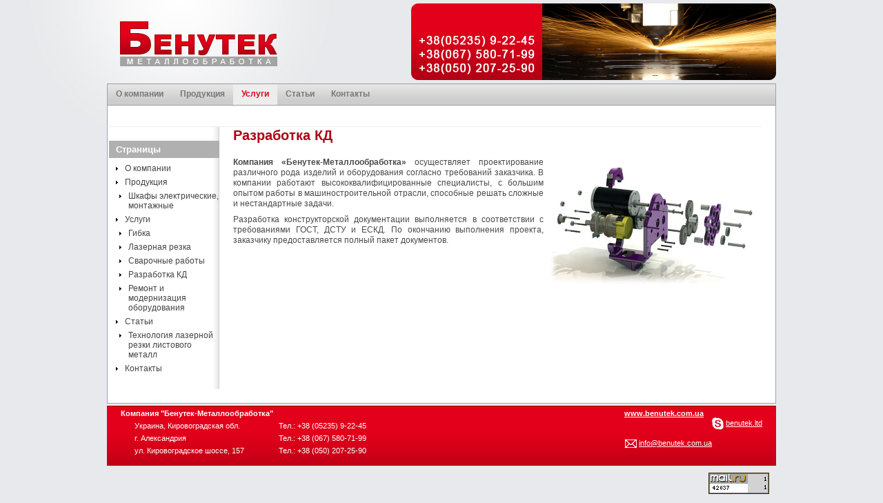

--- FILE ---
content_type: text/html; charset=UTF-8
request_url: http://www.benutek.com.ua/services/designing/
body_size: 5049
content:
<!DOCTYPE html PUBLIC "-//W3C//DTD XHTML 1.0 Transitional//EN" "http://www.w3.org/TR/xhtml1/DTD/xhtml1-transitional.dtd">
<html xmlns="http://www.w3.org/1999/xhtml">
<head profile="http://gmpg.org/xfn/11">
<title>
  Разработка КД</title>

<meta http-equiv="Content-Type" content="text/html; charset=UTF-8" />
<link rel="stylesheet" type="text/css" href="http://www.benutek.com.ua/wp-content/themes/templatic-eshop/style.css" media="screen" /><link rel="alternate" type="application/rss+xml" title="RSS 2.0" href="http://feeds.feedburner.com/Templatic" /><link rel="pingback" href="http://www.benutek.com.ua/xmlrpc.php" />
<!--[if lt IE 7]>
<script type="text/javascript" src="http://www.benutek.com.ua/wp-content/themes/templatic-eshop/library/js/pngfix.js"></script>
<![endif]-->
<link href="http://www.benutek.com.ua/wp-content/themes/templatic-eshop/library/css/slider.css" rel="stylesheet" type="text/css" />
<link href="http://www.benutek.com.ua/wp-content/themes/templatic-eshop/library/css/superfish.css" rel="stylesheet" type="text/css" />
         
<!--For Menu -->
<link rel='dns-prefetch' href='//s.w.org' />
		<script type="text/javascript">
			window._wpemojiSettings = {"baseUrl":"https:\/\/s.w.org\/images\/core\/emoji\/11.2.0\/72x72\/","ext":".png","svgUrl":"https:\/\/s.w.org\/images\/core\/emoji\/11.2.0\/svg\/","svgExt":".svg","source":{"concatemoji":"http:\/\/www.benutek.com.ua\/wp-includes\/js\/wp-emoji-release.min.js?ver=5.1.21"}};
			!function(e,a,t){var n,r,o,i=a.createElement("canvas"),p=i.getContext&&i.getContext("2d");function s(e,t){var a=String.fromCharCode;p.clearRect(0,0,i.width,i.height),p.fillText(a.apply(this,e),0,0);e=i.toDataURL();return p.clearRect(0,0,i.width,i.height),p.fillText(a.apply(this,t),0,0),e===i.toDataURL()}function c(e){var t=a.createElement("script");t.src=e,t.defer=t.type="text/javascript",a.getElementsByTagName("head")[0].appendChild(t)}for(o=Array("flag","emoji"),t.supports={everything:!0,everythingExceptFlag:!0},r=0;r<o.length;r++)t.supports[o[r]]=function(e){if(!p||!p.fillText)return!1;switch(p.textBaseline="top",p.font="600 32px Arial",e){case"flag":return s([55356,56826,55356,56819],[55356,56826,8203,55356,56819])?!1:!s([55356,57332,56128,56423,56128,56418,56128,56421,56128,56430,56128,56423,56128,56447],[55356,57332,8203,56128,56423,8203,56128,56418,8203,56128,56421,8203,56128,56430,8203,56128,56423,8203,56128,56447]);case"emoji":return!s([55358,56760,9792,65039],[55358,56760,8203,9792,65039])}return!1}(o[r]),t.supports.everything=t.supports.everything&&t.supports[o[r]],"flag"!==o[r]&&(t.supports.everythingExceptFlag=t.supports.everythingExceptFlag&&t.supports[o[r]]);t.supports.everythingExceptFlag=t.supports.everythingExceptFlag&&!t.supports.flag,t.DOMReady=!1,t.readyCallback=function(){t.DOMReady=!0},t.supports.everything||(n=function(){t.readyCallback()},a.addEventListener?(a.addEventListener("DOMContentLoaded",n,!1),e.addEventListener("load",n,!1)):(e.attachEvent("onload",n),a.attachEvent("onreadystatechange",function(){"complete"===a.readyState&&t.readyCallback()})),(n=t.source||{}).concatemoji?c(n.concatemoji):n.wpemoji&&n.twemoji&&(c(n.twemoji),c(n.wpemoji)))}(window,document,window._wpemojiSettings);
		</script>
		<style type="text/css">
img.wp-smiley,
img.emoji {
	display: inline !important;
	border: none !important;
	box-shadow: none !important;
	height: 1em !important;
	width: 1em !important;
	margin: 0 .07em !important;
	vertical-align: -0.1em !important;
	background: none !important;
	padding: 0 !important;
}
</style>
	<link rel='stylesheet' id='wp-block-library-css'  href='http://www.benutek.com.ua/wp-includes/css/dist/block-library/style.min.css?ver=5.1.21' type='text/css' media='all' />
<link rel='stylesheet' id='cptch_stylesheet-css'  href='http://www.benutek.com.ua/wp-content/plugins/captcha/css/style.css?ver=5.1.21' type='text/css' media='all' />
<link rel='https://api.w.org/' href='http://www.benutek.com.ua/wp-json/' />
<link rel="EditURI" type="application/rsd+xml" title="RSD" href="http://www.benutek.com.ua/xmlrpc.php?rsd" />
<link rel="wlwmanifest" type="application/wlwmanifest+xml" href="http://www.benutek.com.ua/wp-includes/wlwmanifest.xml" /> 
<meta name="generator" content="WordPress 5.1.21" />
<link rel="canonical" href="http://www.benutek.com.ua/services/designing/" />
<link rel='shortlink' href='http://www.benutek.com.ua/?p=219' />
<link rel="alternate" type="application/json+oembed" href="http://www.benutek.com.ua/wp-json/oembed/1.0/embed?url=http%3A%2F%2Fwww.benutek.com.ua%2Fservices%2Fdesigning%2F" />
<link rel="alternate" type="text/xml+oembed" href="http://www.benutek.com.ua/wp-json/oembed/1.0/embed?url=http%3A%2F%2Fwww.benutek.com.ua%2Fservices%2Fdesigning%2F&#038;format=xml" />
<link href="http://www.benutek.com.ua/wp-content/themes/templatic-eshop/skins/6-benutek1.css" rel="stylesheet" type="text/css" />
<link rel="canonical" href="http://www.benutek.com.ua/services/designing/"/>
</head>
<body>
<div id="wrapper">
	<div id="header" class="clearfix">
    
    	<div class="h_left">
    	                 <a href="http://www.benutek.com.ua/"><img src="http://www.benutek.com.ua/wp-content/themes/templatic-eshop/images/logo.png" alt="Компания &quot;Бенутек-Металлообработка&quot;" class="logo"  /></a>             
                                </div> <!-- h_left #end-->
                
                
                <div class="h_right">
                     		
                    <!--[Metallica: 2011-03-11: ADD] --> <div class="ad";><a href="#"><img src="http://www.benutek.com.ua/wp-content/themes/templatic-eshop/images/header1.png" alt="Компания &quot;Бенутек-Металлообработка&quot;" style="float: right;" /></a></div>
                    <!--[Metallica: 2011-03-11] <div class="top_menu">
					     				Hello Guest, <a href="http://www.benutek.com.ua/?page=login">Login</a> | <a href="http://www.benutek.com.ua/?page=login">Регистрация</a>
     			 	                    </div> -->
                                      <!--[Metallica: 2011-03-11] 
                    <div class="cart">
                    	You have <strong>
                        <a href="http://www.benutek.com.ua/?page=cart"><strong><span id="cart_information_span">0(грн.0)</span></strong></a>
                        </strong> item in your Shopping Bag                    
                    </div> -->
                    <!-- cart #end -->
                                        
                    
      </div>
                
    </div> <!-- #header #end -->
    
    <div class="main_navi clearfix"  >
     		<ul class="sf-menu">
        
         <!--[Metallica: 2011-03-11] <li class="home"><a href="http://www.benutek.com.ua"> <img src="http://www.benutek.com.ua/wp-content/themes/templatic-eshop/images/trans.png" alt="" /> </a></li> -->
             
                        
              	   	 <li class="page_item page-item-5"><a href="http://www.benutek.com.ua/">О компании</a></li>
<li class="page_item page-item-328 page_item_has_children"><a href="http://www.benutek.com.ua/products/">Продукция</a>
<ul class='children'>
	<li class="page_item page-item-351"><a href="http://www.benutek.com.ua/products/electrical_cabinets/">Шкафы электрические, монтажные</a></li>
</ul>
</li>
<li class="page_item page-item-4 page_item_has_children current_page_ancestor current_page_parent"><a href="http://www.benutek.com.ua/services/">Услуги</a>
<ul class='children'>
	<li class="page_item page-item-13"><a href="http://www.benutek.com.ua/services/laser-cut/">Лазерная резка</a></li>
	<li class="page_item page-item-20"><a href="http://www.benutek.com.ua/services/bending/">Гибка</a></li>
	<li class="page_item page-item-22"><a href="http://www.benutek.com.ua/services/welding/">Сварочные работы</a></li>
	<li class="page_item page-item-219 current_page_item"><a href="http://www.benutek.com.ua/services/designing/" aria-current="page">Разработка КД</a></li>
	<li class="page_item page-item-224"><a href="http://www.benutek.com.ua/services/repair/">Ремонт и модернизация оборудования</a></li>
</ul>
</li>
<li class="page_item page-item-26 page_item_has_children"><a href="http://www.benutek.com.ua/articles/">Статьи</a>
<ul class='children'>
	<li class="page_item page-item-24"><a href="http://www.benutek.com.ua/articles/laser-cut-technology/">Технология лазерной резки листового металл</a></li>
</ul>
</li>
<li class="page_item page-item-107"><a href="http://www.benutek.com.ua/contacts/">Контакты</a></li>
        			
	  </ul>
      
       <!--[Metallica: 2011-03-11] <div class="searchform">
  <form method="get" id="searchform" action="http://www.benutek.com.ua">
    <input type="text" value="" name="s" id="s" class="s" onfocus="if (this.value == '') {this.value = '';}" onblur="if (this.value == '') {this.value = '';}" />
    <input type="image" class="search_btn" src="http://www.benutek.com.ua/wp-content/themes/templatic-eshop/images/i_search.png" alt="Submit button" />
  </form>
</div>
 -->
      
  </div>    <div id="page" class="clearfix">
	<div class="breadcrumb clearfix">
      	     </div> <!-- breadcrumbs #end -->

         
<div id="sidebar">
    <div class="widget"><h3><span>Страницы</span></h3>		<ul>
			<li class="page_item page-item-5"><a href="http://www.benutek.com.ua/">О компании</a></li>
<li class="page_item page-item-328 page_item_has_children"><a href="http://www.benutek.com.ua/products/">Продукция</a>
<ul class='children'>
	<li class="page_item page-item-351"><a href="http://www.benutek.com.ua/products/electrical_cabinets/">Шкафы электрические, монтажные</a></li>
</ul>
</li>
<li class="page_item page-item-4 page_item_has_children current_page_ancestor current_page_parent"><a href="http://www.benutek.com.ua/services/">Услуги</a>
<ul class='children'>
	<li class="page_item page-item-20"><a href="http://www.benutek.com.ua/services/bending/">Гибка</a></li>
	<li class="page_item page-item-13"><a href="http://www.benutek.com.ua/services/laser-cut/">Лазерная резка</a></li>
	<li class="page_item page-item-22"><a href="http://www.benutek.com.ua/services/welding/">Сварочные работы</a></li>
	<li class="page_item page-item-219 current_page_item"><a href="http://www.benutek.com.ua/services/designing/" aria-current="page">Разработка КД</a></li>
	<li class="page_item page-item-224"><a href="http://www.benutek.com.ua/services/repair/">Ремонт и модернизация оборудования</a></li>
</ul>
</li>
<li class="page_item page-item-26 page_item_has_children"><a href="http://www.benutek.com.ua/articles/">Статьи</a>
<ul class='children'>
	<li class="page_item page-item-24"><a href="http://www.benutek.com.ua/articles/laser-cut-technology/">Технология лазерной резки листового металл</a></li>
</ul>
</li>
<li class="page_item page-item-107"><a href="http://www.benutek.com.ua/contacts/">Контакты</a></li>
		</ul>
			</div> </div>
         <div id="content" >
         <h1 class="head">Разработка КД</h1>
         
         	<div class="content_space">      
				
 					            		            
        
                    <div id="post-219" >
                        <div class="entry"> 
                            <p><img class="size-full wp-image-59 alignright" title="Проектирование конструкторско-расчетной документации" src="/wp-content/uploads/2010/04/solidworks-sample-1.jpg" alt="Проектирование конструкторско-расчетной документации" /><strong>Компания &#171;Бенутек-Металлообработка&#187;</strong> осуществляет проектирование различного рода изделий и оборудования согласно требований заказчика. В компании работают высококвалифицированные специалисты, с большим опытом работы в машиностроительной отрасли, способные решать сложные и нестандартные задачи.</p>
<p>Разработка конструкторской документации выполняется в соответствии с требованиями ГОСТ, ДСТУ и ЕСКД. По окончанию выполнения проекта, заказчику предоставляется полный пакет документов.</p>
                        </div>
                    </div><!--/post-->
                
                    
        	</div>
  			  </div> <!-- content #end -->
 		   </div> <!-- page #end -->
  	
  <!-- BEGIN footer -->
  <div id="footer">
  
    <div style="float: left;">
      <p><strong>Компания &quot;Бенутек-Металлообработка&quot;</strong></p>
      <!--
      <div style="float: left;">
        <p style="padding-top: 5px;">Украина</p>
        <p>г. Киев<br>ул. Бориспольская, 9</p>
        <p style="padding-top: 5px;">Тел.: +38 (050) 207-25-90</p>
        <br>
      </div>
      -->
      <div style="float: left; padding-left: 20px;">
        <p style="padding-top: 5px;">Украина, Кировоградская обл.</p>
        <p style="padding-top: 5px;">г. Александрия</p>
        <p style="padding-top: 5px;">ул. Кировоградское шоссе, 157</p>
        <br>
      </div>
      <div style="float: left; padding-left: 50px;">
        <p style="padding-top: 5px;">Тел.: +38 (05235) 9-22-45</p>
        <p style="padding-top: 5px;">Тел.: +38 (067) 580-71-99</p>
        <p style="padding-top: 5px;">Тел.: +38 (050) 207-25-90</p>
        <br>
      </div>

    </div>

    <div style="float: right; padding-top: 0px; width: 200px;">
      <div style="float: left;">
        <!-- 
        <div style="float: left">
          <img src="http://www.benutek.com.ua/wp-content/themes/templatic-eshop/images/icon-email.png"/>
        </div>
        -->
        <div style="float: left; border-top: 0px solid transparent; vertical-aline: middle;">
          <a href="http://www.benutek.com.ua"><strong>www.benutek.com.ua</strong></a>
        </div>
      </div>

      <div style="float: left; padding-top: 29px">
        <div style="float: left">
          <img src="http://www.benutek.com.ua/wp-content/themes/templatic-eshop/images/icon-email.png"/>
        </div>
        <div style="float: left; border-top: 2px solid transparent; vertical-aline: middle;">
          &nbsp;<a href="mailto:info@benutek.com.ua">info@benutek.com.ua</a>
        </div>
      </div>
      <div style="float: left">
        <div style="float: left">
          <img src="http://www.benutek.com.ua/wp-content/themes/templatic-eshop/images/icon-skype.png"/>
        </div>
        <div style="float: left; border-top: 2px solid transparent; vertical-aline: middle;">
          &nbsp;<a href="skype:benutek.ltd?call">benutek.ltd</a>
        </div>
      </div>
    </div>
  </div>
  <!-- END footer -->


<div style="padding: 10px;" align="right">

<!-- begin of Top100 code -->
<script id="top100Counter" type="text/javascript" src="http://counter.rambler.ru/top100.jcn?2289880"></script>
<noscript><a href="http://top100.rambler.ru/navi/2289880/">
<img src="http://counter.rambler.ru/top100.cnt?2289880" alt="Rambler's Top100" border="0" />
</a></noscript>
<!-- end of Top100 code -->

<!--LiveInternet counter--><script type="text/javascript"><!--
document.write("<a href='http://www.liveinternet.ru/click' "+
"target=_blank><img src='//counter.yadro.ru/hit?t14.3;r"+
escape(document.referrer)+((typeof(screen)=="undefined")?"":
";s"+screen.width+"*"+screen.height+"*"+(screen.colorDepth?
screen.colorDepth:screen.pixelDepth))+";u"+escape(document.URL)+
";h"+escape(document.title.substring(0,80))+";"+Math.random()+
"' alt='' title='LiveInternet: показано число просмотров за 24"+
" часа, посетителей за 24 часа и за сегодня' "+
"border='0' width='88' height='31'><\/a>")
//--></script><!--/LiveInternet-->

<!--Rating@Mail.ru counter-->
<script language="javascript"><!--
d=document;var a='';a+=';r='+escape(d.referrer);js=10;//--></script>
<script language="javascript1.1"><!--
a+=';j='+navigator.javaEnabled();js=11;//--></script>
<script language="javascript1.2"><!--
s=screen;a+=';s='+s.width+'*'+s.height;
a+=';d='+(s.colorDepth?s.colorDepth:s.pixelDepth);js=12;//--></script>
<script language="javascript1.3"><!--
js=13;//--></script><script language="javascript" type="text/javascript"><!--
d.write('<a href="http://top.mail.ru/jump?from=1912119" target="_top">'+
'<img src="http://dd.c2.bd.a1.top.mail.ru/counter?id=1912119;t=216;js='+js+
a+';rand='+Math.random()+'" alt="Рейтинг@Mail.ru" border="0" '+
'height="31" width="88"><\/a>');if(11<js)d.write('<'+'!-- ');//--></script>
<noscript><a target="_top" href="http://top.mail.ru/jump?from=1912119">
<img src="http://dd.c2.bd.a1.top.mail.ru/counter?js=na;id=1912119;t=216" 
height="31" width="88" border="0" alt="Рейтинг@Mail.ru"></a></noscript>
<script language="javascript" type="text/javascript"><!--
if(11<js)d.write('--'+'>');//--></script>
<!--// Rating@Mail.ru counter-->

</div>

</div>
<!-- END  -->

</body>

</html>	

--- FILE ---
content_type: text/css
request_url: http://www.benutek.com.ua/wp-content/themes/templatic-eshop/style.css
body_size: 8690
content:
/*  

Theme Name:    eShop
Theme URI:     http://premiumthemes.net
Description:   Developed by Bhavesh Radadiya.
Version:       1.2
Author:        Templatic
Author URI:    http://premiumthemes.net

*/

/*             IMPORTANT NOTE!
               If you wish to make custom changes to your theme, DO NOT EDIT THIS FILE. Instead, use the custom.css template
               to define custom styles. This way, you will still be able to take advantage of future upgrades to the theme
               without worrying about overwriting your style changes.
*/

/*=== Setup ===*/

/* Import RESET styling for grid framework*/
@import url('library/css/reset.css');

/* Import TEXT styling for grid framework*/
@import url('library/css/text.css');

/* Import GRID styling for grid framework*/
@import url('skins/1-default.css');



/*	--------------------------------------------------
Global Reset - Resets all browser defaults to 0
-------------------------------------------------- */
html, body { margin:0; padding:0; }
body { font:12px Verdana, Helvetica, sans-serif;}
a { text-decoration:none; }
a:hover { text-decoration:none; }

.fix{ clear: both; height:1px; margin: -1px 0 0; overflow: hidden }
.fl{ float: left }
.fr{ float: right }
.ac{ text-align: center }
.ar{ text-align: right }

hr { margin-bottom:30px; margin-top:20px; clear:both;  }
.hr2 { margin:0px; padding:0; clear:both;  }

h1,h2,h3,h4,h5,h6 { font-family:Verdana, Helvetica, sans-serif; font-weight:normal; }

#content .posts .img { margin:5px 18px 12px 0; float:left; padding:2px; }

/* headings ---------------------- */

h1.head { margin:0 0 20px 0;  font:20px Verdana, Helvetica, sans-serif; padding:0px; font-weight: bold;}
h1.single { margin:0;  font:20px Verdana, Helvetica, sans-serif; padding:0px; font-weight: bold;}

/* Structure ---------------------- */
#wrapper {/*background: #FFFFFF;*/ margin:0px auto; width:970px; }
#header { padding-left:19px; padding-top:5px; padding-bottom:5px;  overflow:hidden; }
#page { padding-top: 20px; padding-right: 20px; padding-bottom: 20px; padding-left: 2px; }

#sidebar {  float:left; width:160px; padding-left:0px; padding-top:10px; }
#content { width:760px; min-height: 350px; float:left; padding-top:1px; padding-left:20px; }

/*#footer{ overflow:hidden; padding:10px; background: #E2001A; }*/
#footer {
    background: #e2001a url(images/footer-bg1.png) repeat-x top;
    color: #FFFFFF;
    font-size: 0.9em;
    padding: 5px 20px;
    height: 77px;
    margin: 3px 0px 0px 0px;
}


.full_width { width:100% !important; }


/* header ---------------------- */
.blog-title { text-align:center; }
.blog-title a{ font:30px Verdana, Helvetica, sans-serif; padding:0; margin:0; text-decoration:none;  }
.blog-title a:hover{ text-decoration:none;}
p.blog-description{ font-size:12px; margin:0 0 12px/**/ 0; padding:0; text-align:center;  }

.h_left { float:left; width:280px; margin:26px 0 20px 0;}
.h_right  { float:right; width:550px; position:relative; overflow:hidden; height:111px; }

.top_nav { margin:0 -15px 28px 0; padding:0; list-style:none; float:right; }
.top_nav li { margin:0 5px 0 0;  padding:0 8px 0 3px; font:11px Verdana, Helvetica, sans-serif; float:left; line-height:12px;  }
.top_nav li a { color:#0281ca; text-decoration:none; }
.top_nav li a:hover { color:#333; text-decoration:none; }



.cart { padding:5px 0 0 35px; position:absolute; right:0; bottom:0; clear:both; width:170px; font:12px Verdana, Helvetica, sans-serif;  }
.main_navi { height:30px; clear:both; z-index:1; position:relative; }

/* top search -------- */
.searchform { padding:2px; position:relative; width:160px; height:30px; float:right; margin-top:1px; margin-right:4px;  }
.searchform .s {padding:5px 30px 4px 8px; width:90px; font:12px Verdana, Helvetica, sans-serif; background:none;  }
.search_btn { position:absolute; top:6px; right:12px; background:none; }
.searchform .s { color:#333; background:#none; border:none; font:12px Verdana, Helvetica, sans-serif;  }

#zoom { z-index:99999; }


/* Home Page ---------------------- */

#slider { width:610px; float:left; overflow:hidden;  }
.slider_bottom { padding:10px; height:280px; position:relative; z-index:0; }

.front_advt { float:right; width:290px; height:300px; }


.category_list  { margin:0px -38px 0 0; _margin:0px -45px 0 0; padding:5px 0 0 0; list-style:none; min-height:400px;  _height:400px; } 
.category_list li { width:165px;  margin:0 23px 0px 0;  padding:0 0 55px 0; height:175px; float:left; position:relative; z-index:1;   }
.category_list li p { margin:3px 0 0 0; padding:0; font-size:13px; line-height:14px; }
.category_list li .sale_img { position:absolute; top:-1px; left:-1px;  z-index:2; border:none; }
.category_list li a.product_thumb { border:1px solid #ccc;  overflow:hidden; height:165px; display:block; }
.category_list li a:hover.product_thumb  { border:1px solid #333; }

.cat_posts { font-size:12px;}
.cat_des { font-size:12px;}

* html .category_list li { width:165px;  margin:0 23px 20px 0; padding:0; height:230px;  float:left; }

.category_list li p a { text-decoration:none; font-weight:bold; } 
.category_list li p a:hover { text-decoration:none; } 

#content .banner h1 { margin:0 0 20px 0; padding:0 0 47px 0 ; font:48px Verdana, Helvetica, sans-serif; line-height:45px; text-align:center; }
#content .banner p  { margin:0 0 30px 0; padding:0; font:18px Verdana, Helvetica, sans-serif; line-height:24px; }
.img_slider { margin-bottom:25px; }

.content_space { padding:0 0px; }

.container { width:490px; height:300px; overflow:hidden; position:relative;  }
.slides { position:absolute; top:0; left:0; }
.slides div { position:absolute; top:0; width:490px; display:none; }
#loopedSlider,#newsSlider { margin:0 auto; width:490px; height:300px; padding:0;  position:relative; float:right; text-align:center; }

#content .button { margin:0 auto; padding:0; list-style:none;  }		
#content .button li{  height:100%; overflow:hidden; float:right; margin:0 10px 0 0px; padding:0 0 0 17px; text-align:center;  text-align:right;   }
#content .button li a {  display:block;  padding:10px 14px 11px 0px;  font:bold 16px Verdana, Helvetica, sans-serif; }

a.previous{ position:absolute; left:15px; top:40%;  width:37px; height:37px; display:block; text-indent:-9009px; }
a.next{ position:absolute; right:15px; top:40%;  width:37px; height:37px;display:block; text-indent:-9009px; }


/*#breadcrumb section  =================================== */
.breadcrumb {font-size:12px Verdana, Helvetica, sans-serif;  padding:5px 0; clear:both; } 
.breadcrumb a { text-decoration:none; padding:0 3px 0 0;   text-align:left; text-decoration:none; }
.breadcrumb strong { padding:0 0 0 5px;  font-size:10px; text-align:left; }
.breadcrumb a:hover { text-decoration:none; }
 

/* content ---------------------------- */
p  { padding:0px 0 10px 0; line-height:20px; margin:0 }
#content p { font-size:12px; padding:0px 0 0px 0; line-height: 1.3em; margin:0;  margin-bottom: 8px; text-align: justify;}

#content ul { list-style:none; margin-left:18px; }
#content li { margin:0 0 8px 0; padding:0 0 0 12px; line-height:20px; font-size:12px; }
#content ol { margin:0; padding:0 0 10px 5px; list-style-type:decimal;  line-height:18px; }
#content ol li { margin:0 0 5px 0; padding:0; }

#content h3 { margin:10px 0 5px 0; padding:0; font-size:14px; font-weight: bold;}

#content .product { padding-bottom:20px; margin-bottom:20px; }
#content .product_info { width:300px; float:right; padding:0; margin:0;  }
#content .product_details { padding:12px; height:100%; overflow:hidden; margin-bottom:20px;  }
.pro_img { float:left; width:335px; padding-top:4px;  }
.pro_img  img { margin-bottom:10px; }

.pro_thumb_img { clear:both;  }
.pro_thumb_img img { margin-right:8px;}

#content .product img { float:left;  }
#content .product_inner img { float:inherit; }

#content .product_info h3 { margin:0 0 3px 0; padding:0; font:24px Verdana, Helvetica, sans-serif; }
#content .product_info h4 { margin:15px 0 3px 0; padding:0; font:bold 12px Verdana, Helvetica, sans-serif; }

.b_addtocart a { display:block; width:109px; height:31px; float:left; text-indent:-9009px; margin-right:5px;   }
.b_checkout a { display:block; width:108px; height:29px; float:right; text-indent:-9009px;   }



.b_checkout2 { display:block; width:108px; height:29px; text-indent:-9009px; cursor:pointer;  }
.b_update_cart { display:block; width:108px; height:28px;  text-indent:-9009px; cursor:pointer;   }


.b_viewdetails { display:block; width:108px; height:29px;  text-indent:-9009px; cursor:pointer;   }
.b_buynow { display:block; width:111px; height:32px;  text-indent:-9009px; cursor:pointer;   }

.textbox { padding:2px; font:bold 12px Verdana, Helvetica, sans-serif; width:45px; }
.row_spacer { margin:10px 0 10px 0; }
.row_spacer strong { float:left; width:45px; padding-top:3px; }

.row_spacer select { border:1px solid #ccc; padding:3px; width:85px; }

.size_chart { width:80px; margin:0 0 0 10px; padding:3px 5px; text-decoration:none !important; cursor:pointer;  }
.close { font-weight:bold; cursor:pointer;}


.shipping_section { margin-bottom:12px; }
.shipping_title { font-size:12px; font-weight:bold; padding:5px 0; }
.pro_s { width:100px; float:left; text-align:left; }
.pro_q { width:35px; float:left;text-align:center; }
.pro_p { width:55px;float:right; text-align:center; }
.shipping_row { font-size:12px; padding:5px 0;  height:100%; overflow:hidden; border-bottom:1px solid #ccc; }
.shipping_total { font-size:12px; font-weight:bold; padding:5px; text-align:right; clear:both; margin-bottom:10px;   }


/*---------TOP NAVIGATION for PAGES---------  */
.page_nav { float:right; height:27px; margin:20px -30px 0 0; text-align:left; padding:0;  }
.page_nav li { list-style:none; margin:3px 30px 0 0; padding:0; float:left; }
.page_nav li  a { list-style:none; font-size:12px; font-weight:bold; padding:6px 0;  }
.page_nav li  a:hover { text-decoration:none; }



/* post  ---------------------------- */
blockquote { clear:both; height:100%; margin:10px 0 0px 5px; overflow:hidden; padding:0 0 5px 45px; }
#content blockquote p { font:italic 18px Verdana, Helvetica, sans-serif; margin:0 0 5px 0; padding:0; line-height:23px; }
blockquote cite { font-size:12px; font-style:bold ; float:right; line-height:18px; text-align:right; display:block;   }
blockquote a { font-size:13px; }

.flickr h3 span{ font-weight:normal;}
.flickr h3{ margin-bottom:20px }
.flickr ul{ margin:12px 0 0; padding:0 }
.flickr_badge_image{ float:left; list-style:none; margin:0 10px 10px 0 }
.flickr img{ padding:2px; width:68px; height:68px;   }

#calendar_wrap{ padding:0; font-size:13px }
#wp-calendar { width:100%; }
#wp-calendar  caption { font-weight:bold; font-size:15px; text-transform:uppercase; }
#calendar_wrap caption{ padding:10px 0 }

.posts h1 {	font-size: 25px }
.posts h2 {	font-size: 23px }
.posts h3 {	font-size: 21px }
.posts h4 {	font-size: 19px }
.posts h5 {	font-size: 17px }
.posts h6 {	font-size: 15px }

.content_spacer h4.cate_title { font-size:26px; clear:both; }

dl,hr,h1,h2,h3,h4,h5,h6,ol,ul,pre,table,address,fieldset { padding:0px 0 5px 0; margin:0 }
p { padding:0px 0px 0px 0; margin:0;  margin:0;  }
p em { line-height:20px; } 

code { line-height:18px; }

#content .posts { padding-bottom:5px; margin-bottom:35px; padding-top:12px; }
#content .post_top { margin:0 0 10px 0;  }
#content p.post_top a { text-decoration:none; }
#content p.post_top a:hover { text-decoration:none; }
.more { font-size:12px; font-weight:bold; }

#content .post_top h2 { margin:0; padding:0; font-size:24px;  line-height:normal; }

.commentcount { margin-left:0px; padding:5px 5px 5px 22px; float:right; display:block;  }
.tags { float:left; width:500px; padding-top:8px; }


#content .headline {   padding-left:25px; }
#content .headline h3 { margin:0; border:none; float:left; font-size:16px; font-weight:bold;   }
#content .headline h3 a { padding:12px 0 8px 0;  width:430px; display:block;}

#content .headline .commentcount {  float:right; margin-right:-8px; margin-top:12px; width:90px; text-align:left;  }
#content p.postmetadata { margin:0 0 0px 0;  font-size:11px;   }


#content .post_top p.postmetadata { margin:0; padding:0;  }


#content .posts h2.title { margin:0; padding:0; font-size:26px; font-weight:bold; }
#content .posts h2.title a { text-decoration:none; }
#content .posts h2.title a:hover { text-decoration:none; }

#content p.post_bottom { margin:0; padding:15px 0 5px 0; font:11px Verdana, Helvetica, sans-serif;  }
#content p.post_bottom a { text-decoration:none;  }
#content p.post_bottom a:hover { text-decoration:none;  }

/* Post Pagination */
.pagination {  margin:0; padding:5px; height:100%; overflow:hidden; margin-bottom:20px; text-align:center; clear:both; }
.pagination .on { padding:5px 10px; margin-right:3px;  display:inline; }
.pagination a { display:inline;  padding:5px 10px; margin-right:3px; line-height:28px }




/*#sidebar----------------------- */

#sidebar .widget ul{ margin:0; padding:0 0 0 5px; list-style:none;  }
#sidebar .widget li { margin:0; padding:0; font:12px Verdana, Helvetica, sans-serif; }
#sidebar .widget li a { padding:3px 0 3px 18px; display:block; }

#sidebar .widget { margin:10px 0 20px 0;  }
#sidebar .widget h3 { margin:0 0 5px 0; padding:5px 10px; font:bold 13px Verdana, Helvetica, sans-serif; }


/*#sidebar_r  ----------------------- */

#sidebar h3  { margin:0 0 5px 0; padding:5px 10px; font:20px Verdana, Helvetica, sans-serif; }

#sidebar ul { margin:0; padding:0; list-style:none;  }
#sidebar li { margin:0; padding:0; font:bold 13px Verdana, Helvetica, sans-serif; width:100%; }
#sidebar li a { padding:5px 0 5px 18px; display:block; }


.subscribe {  margin-top:20px;    }
#sidebar .subscribe p { margin:0 0 5px 0; padding:0; font:11px Verdana, Helvetica, sans-serif;  }

.subscribe form { position:relative; }
.subscribe b { margin-top:-3px; }

.field { padding:3px 5px 3px 5px; width:135px; font-size:12px; height:16px; }
.replace {  text-align:center; vertical-align:middle;   width:59px; font:12px Verdana, Helvetica, sans-serif; border:none; cursor:pointer; float:right; 
position:absolute; right:0; top:0px; height:24px; padding-bottom:3px;  line-height:25px; text-indent:-9009px;     }
* html .replace { right:5px; }


.ad-box { margin-bottom:20px; }
.ads123456 img { float:left; margin:0 10px;     }
.ads123456 { margin:0 auto; width:300px; height:150px;  }

.twitter { margin-bottom:35px;  }
.twitter_icon {padding:0px; font:18px Verdana, Helvetica, sans-serif; margin-left:15px; }


#sidebar .widget .twitter_post { line-height:18px; margin:10px 0 0 0;  }
#sidebar .widget  .twitter_post #twitter li { list-style:none; margin:0 0 5px 0; padding:0 0 5px 0; line-height:18px; }
#sidebar .widget  .twitter_post #twitter li a { display:inherit; padding:0; }
	  
/*---------ARCHIVE PAGE --------- */
.arclist ul{ padding:0; margin:0 }
.arclist ul li{ color:silver; font-size:12px; padding:5px 0; margin:0; }
.arclist ul li ul{ border-bottom:0; padding:0 0 0 5px }
.arclist ul li ul li{ border-bottom:0; padding:10px 0 0 5px }
.arclist .archives-time{ float: left; font-size:12px;	text-transform: uppercase; width:90px; margin:0 15px 0 0 }
.arclist ul li a:hover { text-decoration:underline; }

/*---------COMMENTS --------- */
#comments h3{ font-size: 18px; padding:0 0 5px 0; margin:0 0 20px 0; }
#comments .commentlist { padding:0; margin:0 }

#comments .commentlist li p { margin:0; padding:0; }
#comments ol{padding:20px 0;}
#content #comments .comment { margin: 10px 0 30px 0; padding:0; width: 100%; background:none; list-style:none }
#comments .comment a{ text-decoration:none; padding:1px 0 }
#content #comments  p.authorcomment { margin:3px 0 0 0; padding:0; line-height:normal;  font-size:11px; font-weight:bold; }
#comments  p.authorcomment a { text-decoration:none; }
#comments  p.authorcomment a:hover { text-decoration:none; }

#comments .comment .meta-left { width: 90px; float:left;}
#comments .comment .meta-left p{ padding:0; margin:0 }
#comments .comment .meta-left .meta-wrap {width: 90px; overflow: hidden; padding-right: 7px; min-height:70px; }
#comments .comment small {font-size: 11px }
* html #comments .comment .text-right { height:70px }
#comments .comment .text-right { min-height:70px; margin:0; padding: 12px; margin-left:100px; float:none }
#comments .comment .text-right p { line-height: 18px; padding: 0 0 8px 13px; font-size:12px; }
#comments ul.children { margin:10px 0 0 20px; padding:0 }
p.commpadd{ padding:0; margin:0 0 10px 0 }
span.comm-reply{ float:right; padding:5px 0 0 0; font-size:11px; }
span.comm-reply a:hover{ font-size:11px; text-decoration:none; }
.cancel-comment-reply{ padding:0 0 10px 0 }
#respond { padding:10px 0 0 0; margin:0 }
#respond textarea, .commpadd input{ font:12px Verdana, Helvetica, sans-serif;   }
#respond textarea { margin:0; padding:5px; }
p.commpadd input{ line-height:25px; height:25px; padding:5px 0 0 5px; width:300px }
#content p.commpadd label{ padding:0 0 0 5px; font:12px Verdana, Helvetica, sans-serif; }
input#submit{ font:bold 12px Verdana, Helvetica, sans-serif; text-align:center; padding: 7px; margin:0; cursor:pointer; }
* html #commentform label { margin:-8px 0 0 0; 	position:relative; top:-8px; }
*+html #commentform label { margin:-8px 0 0 0; 	position:relative; top:-8px; }

.avatar { padding:3px;}


#footer p { line-height:13px; }
#footer .copyright , #footer .copyright  a {text-decoration:none;  }

.fnav { margin:5px -20px 32px 0; padding:0; list-style:none; float:right; }
.fnav li { margin:0 5px 0 0;  padding:0 8px 0 3px; font:11px Verdana, Helvetica, sans-serif; float:left; line-height:12px;  }
.fnav li a { text-decoration:none; }
.fnav li a:hover { text-decoration:none; }

/* clearfix -----------*/
.clear{clear:both;display:block;overflow:hidden;visibility:hidden;width:0;height:0}.clearfix:after{clear:both;content:' ';display:block;font-size:0;line-height:0;visibility:hidden;width:0;height:0}.clearfix{display:inline-block}* html .clearfix{height:1%}.clearfix{display:block}
.clearboth { clear:both; }

/* product details --------------------- */
#content .fav_link  { margin:0 0 5px 0; padding:20px 0 20px 0px; clear:both; border-bottom:1px solid #ccc; height:100%; overflow:hidden; }
#content .fav_link  li { margin:0; float:left;  padding:8px 10px 8px 30px;  font:bold 12px Verdana, Helvetica, sans-serif;  display:inline; background:#ccc; }
#content .fav_link  li a { text-decoration:none }
#content .fav_link  li a:hover { text-decoration:none }
#content .fav_link  li span { text-decoration:none !important; } 
#content .addtocartformspan  {  padding:10px; height:100%; overflow:hidden;  font:12px Verdana, Helvetica, sans-serif; }
#content #addtocartformspan, #content #addtocartformspan2  { margin-bottom:20px; clear:both; margin-top:10px;   display:block;    line-height:20px; font-size:12px; }
#content #addtocartformspan small, #content #addtocartformspan2 small { font-size:12px; color:#8f8f8f; }



.no_image{height:140px; width:140px; float:left; vertical-align:middle; text-align:center; font-weight:bold; border:1px solid #999999;}


#content .realated_product_section h3 { font-size:16px; margin-bottom:10px; font-weight:bold; } 
#content .realated_products { margin:0 0 0 -40px; _margin:0 0 0 -88px; padding:0; _height:200px; min-height:100px; } 
#content .realated_products li { margin:0 0 0px 45px; padding:0; width:130px; float:left; font-size:12px; line-height:normal; text-align:center; font-weight:bold;  }

#content .realated_product_section h3 { color:#444; } 
#content .realated_products li { background:none; position:relative; }
#content .realated_products li a { color:#444; }
#content .realated_products li a:hover { color:#000; }

#content .realated_products li .sale_img { position:absolute; left:1px; top:0; }

#content .realated_products li a.product_thumb { border:1px solid #ccc;  overflow:hidden; height:165px; display:block; }
#content .realated_products li a:hover.product_thumb  { border:1px solid #333; }


/* ----------------------------------------
product listing view 
------------------------------------*/
#content ul.display { float: left;   margin: 0 0 0 -20px;  min-height:200px;  padding:0; list-style: none;}
* html #content ul.display { height:200px; margin: 0 0 0 -40px; width:700px;   }

#content ul.display li { float: left; padding: 10px 0; width:650px; margin: 0 0 20px 20px; }
#content ul.display li a { text-decoration: none; }
#content ul.display li .content { margin:0; padding:0; width:480px; float:right; }
#content ul.display li .content p { margin-left:0; font-size:12px; }
#content ul.display li h3 { margin-top:0; font-size:16px; font-weight:bold; line-height:normal; }


#content ul.display li .content #addtocartformspan  {  margin-top:5px; display:block; }
#content ul.display li .content_block a img{ padding:0px; margin-bottom:5px; float:left;}
#content ul.thumb_view li{ width: 144px; min-height:220px; _height:220px; float:left; text-align:center; }
#content ul.thumb_view li h3 { display: inline; text-align:center; font-size:13px; font-weight:bold;  }
#content ul.thumb_view li .content { width:auto; float:none; }
#content ul.thumb_view li .content p.contentp { display:none; }
#content ul.thumb_view li .content .viewdetails { display:none; }
#content ul.thumb_view li .content_block a.product_thumb { height:145px; margin-bottom:5px; overflow:hidden; display:block; }

#content ul.display li .content_block a.product_thumb { margin-bottom:5px; overflow:hidden; height:145px; display:block; float:left; }

#content ul.thumb_view li .content_block a img { margin: 0 0 10px; }

#content ul.display .content ul  { margin:0; padding:0; list-style:none; }
#content ul.display .content ul li { margin:0; padding:3px 0 3px 12px; list-style:none; }
#content ul.display li p.regular_price { width:auto; float:none; margin:0; padding:0; font-size:12px; }
#content ul.display li p.sale_price { width:auto; float:none; margin:0 0 5px 0; padding:0; font-size:12px; font-weight:bold; }
#content ul.display li { position:relative;  }
#content ul.display li .sale_img { position:absolute; left:1px; top:10px; }

#content ul.thumb_view li .sale_img { position:absolute; left:1px; top:10px;  }
#content ul.thumb_view li p.regular_price { width:auto; float:none; margin:0 0 0 10px; padding:0; font-size:12px; }
#content ul.thumb_view li p.sale_price { width:auto; float:none; margin:0; padding:0;  font-size:12px; font-weight:bold;  }

#content a.switch_thumb { width:122px; height:26px; margin:7px 0; padding:0; font-weight:bold; line-height:26px; display:block; outline:none; }

.specialpirce { text-decoration:line-through; font-size:12px; font-weight:normal; }
.msg { float:left; margin-right:10px;  }
.size_spacer { margin-top:10px;  }
.color_spacer { padding-bottom:10px;  }

a.viewcart { font-size:12px; }
a:hover.viewcart { text-decoration:underline; }

.product_thumb { overflow:hidden; }
.top_menu{ float:right;};

/* content ---------------------------- */
#content h3 { margin:0 0 10px 0; padding:0; font:22px Verdana, Helvetica, sans-serif; }
#content p { font-size:12px; }
#content ul { list-style:none; }
#content li { margin:0 0 4px 0; padding:0 0 0 0px; line-height:1.3em; font-size:12px; text-align: justify;}
#content ol { margin:0 0 0 18px; padding:0 0 10px 5px; list-style-type:decimal;  line-height:18px; }
#content ol li ol { margin:8px 0 5px 18px; padding:0; }
#content ol li { margin:0 0 5px 0; padding:0; }

/* view cart page --------------- */
#content .order_info p { font-size:13px; }
#content .order_info p span { width:100px; float:left;  }

#content a.normal_button { -moz-border-radius:11px; -moz-box-sizing:content-box; padding:8px 10px; line-height:10px; cursor:pointer; font-size:12px; 
line-height:10px; text-decoration:none; display:block; }
#content a:hover.normal_button, .normal_button:focus {text-decoration:none; }

a.highlight_button, .viewdetails a.highlight_button { -moz-border-radius:11px; -moz-box-sizing:content-box;padding:8px 10px; line-height:10px; 
cursor:pointer; font-size:12px; line-height:10px; }
a:hover.highlight_button, .viewdetails a:hover.highlight_button { text-decoration:none; }

#content .normal_input_btn,.normal_input_btn { -moz-border-radius:11px; -moz-box-sizing:content-box; padding:5px ; line-height:10px; cursor:pointer; font-size:12px; 
line-height:10px; text-decoration:none; display:block; }
#content .normal_input_btn:hover,.normal_input_btn:hover {text-decoration:none; }

* html #content .normal_input_btn { line-height:13px;  }

*+html #content .normal_input_btn{ padding:6px; }
html>body #content .normal_input_btn { line-height:13px; margin-top:0px; }


#content .highlight_input_btn, .highlight_input_btn { -moz-border-radius:11px; -moz-box-sizing:content-box;padding:5px; line-height:10px;  font:bold 12px Verdana, Helvetica, sans-serif;
cursor:pointer; font-size:12px; line-height:10px; }
#content .highlight_input_btn:hover { text-decoration:none; }



#content .product_details p, .product_info p { margin-left:0; }
html>body #content .coupon_code a.normal_button { margin-top:1px; }
html:first-child #content .coupon_code a.normal_button { margin-top:1px; }
*+html #content .coupon_code a.normal_button { margin-top:-0px !important; position:relative; }



#authorizenetoptions  { margin-left:25px; }
#authorizenetoptions input, #authorizenetoptions select{ padding:4px;  } 

#mycart_content { width:620px; float:left; }
#mycart_sidebar { width:280px; float:right; padding-left:20px;  }
#checkout_content { width:615px; float:left;  }
#checkout_sidebar { width:280px; float:right; padding-left:20px; }

#content .help h5 { margin:0; padding:0; font-size:12px; }
#content .help p { margin:0 0 8px 0; padding:0; font-size:11px;  line-height:16px; }
#content .help ul { margin:0 0 8px 0 ;  }
#content .help li { font-size:11px; margin:0;  }
#content  #mycart_sidebar .payment_info { padding-top:15px; text-align:center; margin-top:10px; clear:both; }

.table { width:100%; margin-bottom:10px;   }
.table_td_align  { vertical-align:top; padding:0; margin:0; }


.table td { padding:5px 10px; vertical-align:top; }
.table td.title {  font-size:12px; font-weight:bold; }
.table .row1 { font-size:12px; }
.table td a { text-decoration:none;}
.table .row2 { padding-top:10px; font-size:12px; }
.table .row3 { padding:8px; font-size:12px; }
.table a { text-decoration:underline; }
.table a:hover { text-decoration:underline; }
.table .tprice { padding-left:22px; font-size:12px; text-align:left; }
.table .remove { font-size:12px; }
.table .total_price { padding-left:22px; font-size:22px; text-align:left;}
.table .pro_des { font-size:12px; }
.table .qty { padding:2px; width:60px; }
.table_spacer { margin-bottom:30px; }

.qty_input { width:50px;  }
.remove_item { padding-left:18px; margin-top:15px; display:block; font-size:11px; }
.product_thum { padding:5px; }

.button_bar { height:100%; overflow:hidden; margin-bottom:50px; padding-top:10px;  }
.button_bar2 { height:100%; overflow:hidden; margin-bottom:50px;   }

.coupon_code { width:350px; float:left; padding:10px 10px; }
* html .coupon_code { width:350px; padding:5px 0px;  }
*+html .coupon_code { width:370px; padding:5px 0px;  }

.coupon_text { padding:5px; margin:0 5px; }
* html .coupon_text { width:110px; }


.coupon_code table td { vertical-align:middle;  }

.total_amount {padding:10px 5px; font-size:18px;  }
.total_amount_title { padding:8px 5px 0 5px !important;  font-size:16px;  }
.order_info { height:100%; overflow:hidden; padding:10px; padding-bottom:5px; margin-bottom:10px; }
.continue_spacer { margin-left:20px; margin-top:17px; }
.checkout { margin-top:10px; width:85px; }
.recalculate {width:80px; }
.help { width:45%;  }

/* Login Form ------------------------------------------------ */
#page h5 { margin:0 0 12px 0; padding:0 0 5px 0; font-weight:bold; }
#page p.forgetmenot { font-size:11px; margin-left:85px; }
#page p.mandatory { position:absolute; right:15px; top:15px; font-size:12px; text-align:right; }
#page .lostpassword_form h3 { margin-top:0; font-size:12px; font-weight:bold; }
#page .login_form h3 { margin:-5px 0 5px 0; padding:0; }
#page .form_col_2  h3 { margin:-5px 0 5px 0; padding:0; }



#reg_passmail { clear:both; padding:4px;  margin-bottom:12px; font-size:12px;  }


#page .form h5  { margin-bottom:15px; }
.form_col_1 {  }
.form_col_2 {  position:relative; }

#page .form { clear:both; padding:20px; height:100%; overflow:hidden; margin-bottom:20px;  }
#page .form_row  { margin-bottom:10px; height:100%; overflow:hidden; }
#page .form_row label { float:left;  width:85px; padding-top:5px; font-size:13px; }
#page .form_textfield { padding:4px; width:150px;  }

.login_form { margin-bottom:20px; clear:both;  }
.lostpassword_form { padding:20px; padding-top:15px;  }
.login { margin-left:90px; }

.forgot_pass { font:bold 12px Verdana, Helvetica, sans-serif; text-align:center;  padding:5px; cursor:pointer;  }
.lostpassword_form label { font-size:13px; margin-bottom:5px; display:block; }
.lostpass_textfield { padding:4px; width:250px; margin-bottom:8px;  }

.reg_row  { margin-bottom:10px; height:100%; overflow:hidden; width:46%; margin-right:20px; float:left; }
.reg_row label  { display:block; margin-bottom:5px;  }
.reg_row_textfield, .inquiry_row .reg_row_textfield { padding:4px; width:240px; }
.row_hide { display:none; }

#checkout_sidebar .checkout_address .reg_row_textfield { width:230px; margin-bottom:5px; }


.inquiry_row  { margin-bottom:10px; height:100%; overflow:hidden;  margin-right:20px; }
.inquiry_row label {  display:block; margin-bottom:5px;  float:left; width:120px;  }

.inquiry_row .reg_row_textarea { padding:4px; width:290px; height:250px; font:12px Verdana, Helvetica, sans-serif; }
.send_inquiry { margin-left:120px; margin-right:10px; }

.sucess_msg { padding:5px; margin-bottom:15px; text-align:center; font-size:12px; font-weight:bold; clear:both; }
.error_msg { padding:5px; margin-bottom:15px; text-align:center; font-size:12px; font-weight:bold; clear:both; }
.registration { font:bold 12px Verdana, Helvetica, sans-serif; text-align:center; float:right;  padding:5px; cursor:pointer;  }

.myorders  { height:100%; overflow:hidden; margin-bottom:20px; }
.myorders_col { width:43%; padding:10px 15px 15px 15px; margin-bottom:20px; }
.myorder_form { padding:20px; height:100%; overflow:hidden; margin-bottom:20px; }
.myorder_form_row  { margin-bottom:10px; height:100%; overflow:hidden; }
.myorder_form_row label { width:85px; display:block; padding-bottom:5px; font-weight:bold; font-size:13px; }
.myorder_text { width:240px; padding:4px;  }

/* size  chart popupwindow -------------------*/
#info { width:600px !important; margin:0 auto; padding:10px; display:none; text-align:left; font-family:verdana, sans-serif;}
#info p {font-size:11px; line-height:1.6em;}
#info img { margin:0 10px 10px 0; display:block; float:left; }
#infoHolder { top:100px !important; position:fixed !important; }
* html #infoHolder { top:50% !important; position:absolute !important; }
#infoBacking { width:auto !important; }



/* product big image----------------*/
div#photos  { width:360px; float:left; position:relative;  }
div.photo   { float:left; display:inline; margin:0 15px 25px 0;  }
p#turtles_caption { margin:5px 0 0;}

div.photo a.small_thumb { width:100px; height:85px; overflow:hidden; display:block; float:left; }
div#photos div.photo a.small_thumb img, div.photo a:hover.small_thumb img { border:none;  }

div.photo a.small_thumb { border:1px solid #ccc;  }
div.photo a:hover.small_thumb img { border:1px solid #000;  }


.product { height:100%; overflow:hidden; padding-top:20px;  }
.product h1.head { margin-bottom:10px; font-size:20px; }

.main_photo { width:336px; position:relative; text-align:center; height:389px; overflow:hidden;  }
.zoom  a { position:absolute; right:10px; bottom:10px; text-indent:-9009px; display:block; width:36px; height:36px;   }
.product_info { width:400px; padding:15px 15px 5px 15px; margin-bottom:20px; }
.row { height:100%; overflow:hidden; margin-bottom:8px; }
.pfield { float:left; width:55px; padding-top:4px; }
p.tax_type { display:none; }
.price { font-size:26px;  }

#sidebar .current-cat .children, #sidebar .current-cat-parent .children { display:inherit} 
#sidebar li.current-cat a { color:#000; font-weight:bold; } 

#sidebar li.current-cat ul.children li.cat-item a { font-weight:normal; color:#444; }
#sidebar li.current-cat ul.children li.cat-item a:hover { color:#000; }

.i_excel { background:url(images/i_excel.jpg) no-repeat; padding-left:20px; }
a.i_excel  { text-decoration:underline; }

/* Checkout -----------*/

.sign_in_l {  float:left; padding:10px; height:170px;  margin-left:20px; background:#ededed; margin-bottom:20px; border:1px solid #c7c7c7; text-align:center; position:relative;  z-index:0; }
.registernchekout_m {  float:left; padding:10px; height:170px; margin-bottom:20px; background:#ededed; border:1px solid #c7c7c7; text-align:center; position:relative; z-index:0; }
.checkout_r { float:right; padding:10px; height:170px; background:#ededed; border:1px solid #c7c7c7; margin-bottom:20px; text-align:center; position:relative; z-index:0; }

.common_button { width:128px; background:url(images/button_com.png) no-repeat; border:none; cursor:pointer; font:bold 13px Verdana, Helvetica, sans-serif; color:#444; text-align:center; 
padding:6px 0 8px 0; }
.common_button:hover { background-position:0 -32px;  color:#fff; cursor:pointer; }

.terms_condition { text-align:right }


.sign_in_l .common_button, .registernchekout_m .common_button, .checkout_r .common_button   { position:absolute; bottom:25px;  }

.coda-slider-wrapper { overflow:hidden;}

/* AlexWeb ------------*/
.alignleft,
img.alignleft {
	display: inline;
	float: left;
	margin-right: 10px;
	margin-top: 4px;
}
.alignright,
img.alignright {
	display: inline;
	float: right;
	margin-left: 10px;
	margin-top: 4px;
}
.aligncenter,
img.aligncenter {
	clear: both;
	display: block;
	margin-left: auto;
	margin-right: auto;
}
img.alignleft,
img.alignright,
img.aligncenter {
	margin-bottom: 12px;
}
/* AlexWeb ------------*/

--- FILE ---
content_type: text/css
request_url: http://www.benutek.com.ua/wp-content/themes/templatic-eshop/library/css/slider.css
body_size: 951
content:
/* Most common stuff you'll need to change */

	.coda-slider-wrapper { padding:0; }
	.coda-slider {  }
	
	/* Use this to keep the slider content contained in a box even when JavaScript is disabled */
	.coda-slider-no-js .coda-slider { height: 200px; overflow: auto !important; padding-right: 20px }
	
	/* Change the width of the entire slider (without dynamic arrows) */
	.coda-slider, .coda-slider .panel { width: 580px } 
	
	/* Change margin and width of the slider (with dynamic arrows) */
	.coda-slider-wrapper.arrows .coda-slider, .coda-slider-wrapper.arrows .coda-slider .panel { width: 580px;  _width:560px  }
	.coda-slider-wrapper.arrows .coda-slider { margin: 0 3px }
	
	/* Arrow styling */
	.coda-nav-right a { background:url(../../images/right.png) no-repeat left top; width:29px; height:29px; text-indent:-9009px; cursor:pointer; }
	.coda-nav-left a { background:url(../../images/left.png) no-repeat left top; width:29px; height:29px; text-indent:-9009px; cursor:pointer;  }
	.coda-nav-left a:hover, .coda-nav-right a:hover { background-position:0 -29px; }
	
	/* Tab nav */
	.coda-nav ul li a.current { background: #39c }
	
	/* Panel padding */
	.coda-slider .panel-wrapper { padding: 0px }
	
	/* Preloader */
	.coda-slider p.loading { padding: 20px; text-align: center }

/* Don't change anything below here unless you know what you're doing */

	/* Tabbed nav */
	.coda-nav ul { clear: both; display: block; margin: auto; overflow: hidden; display:none; }
	.coda-nav ul li { display: inline }
	.coda-nav ul li a { background: #000; color: #fff; display: block; float: left; margin-right: 1px; padding: 3px 6px; text-decoration: none }
	
	/* Miscellaneous */
	.coda-slider-wrapper { clear: both; }
	.coda-slider { float: left; overflow: hidden; position: relative }
	.coda-slider .panel { display: block; float: left }
	.coda-slider .panel-container { position: relative }
	.coda-nav-left { position:absolute; right:50px; bottom:10px;  _right:80px; z-index:99999; }
	 .coda-nav-right {position:absolute; right:15px; _right:45px; bottom:10px;  z-index:99999; }
	.coda-nav-left a, .coda-nav-right a { display: block; text-align: center; text-decoration: none }
	
	a.featured_pro { float:left; border:1px solid #ccc; margin:3px 15px 10px 0; width:256px; height:268px; overflow:hidden; display:block;  }
	.panel-wrapper h3 { margin:0 0 10px 0; padding:0; }
	
	.coda-slider-wrapper { overflow:hidden;}
	

--- FILE ---
content_type: text/css
request_url: http://www.benutek.com.ua/wp-content/themes/templatic-eshop/library/css/superfish.css
body_size: 983
content:
/*** ESSENTIAL STYLES ***/
.sf-menu, .sf-menu * { margin:0; padding:0; list-style:none;  }
.sf-menu { line-height:13px; }
.sf-menu ul { position:absolute; top:-999em; width:280px; /* left offset of submenus need to match (see below) */ }
.sf-menu ul li { width:100%; }
.sf-menu li:hover { visibility:inherit; /* fixes IE7 'sticky bug' */ }
.sf-menu li { float:left; position:relative; margin-right:0px; }
.sf-menu a { display:block; position:relative; }
* html .sf-menu a  { position:fixed; }
.sf-menu li:hover ul, .sf-menu li.sfHover ul { left:0; top:2.5em; /* match top ul list item height */ z-index:99; border-top:1px solid #888888; border-bottom:1px solid #888888; border-left:1px solid #888888; border-right:1px solid #888888; }
ul.sf-menu li:hover li ul, ul.sf-menu li.sfHover li ul { top:-999em; }
ul.sf-menu li li:hover ul, ul.sf-menu li li.sfHover ul {left:276px; /* match ul width */ top:0px; }
ul.sf-menu li li:hover li ul, ul.sf-menu li li.sfHover li ul { top:-999em; }
ul.sf-menu li li li:hover ul, ul.sf-menu li li li.sfHover ul { left:180px; /* match ul width */ top:0; }
/*** DEMO SKIN ***/
.sf-menu { float:left; width:770px;  }
.sf-menu li a {  padding:8px 12px 9px 12px; text-decoration:none;  font-size:12px; font-weight: bold;}
.sf-menu li li a, .sf-menu li li li a, .sf-menu li li li li a, .sf-menu li li li li li a { padding:8px 12px; font-size:0.9em; }


/*** arrows **/
.sf-menu a.sf-with-ul { padding-right: 	1.8em;	min-width:1px; /* trigger IE7 hasLayout so spans position accurately */}
.sf-sub-indicator { position:absolute; display:block; right:.40em; 	_top:0.8em; /* IE6 only */ width:10px; height:10px; text-indent:-999em; overflow:hidden;}
a > .sf-sub-indicator {  top:40%; _top:0px;	 /* use translucent arrow for modern browsers*/}
* html .sf-menu li span.sf-sub-indicator { top:1.19em; /* IE6 only */ }
* html .sf-menu li ul li span.sf-sub-indicator { top:0.7em; /* IE6 only */ }
	
/*.sf-shadow ul {	padding: 0 8px 9px 0;-moz-border-radius-bottomleft: 17px;-moz-border-radius-topright: 17px; -webkit-border-top-right-radius: 17px; -webkit-border-bottom-left-radius: 17px; }*/
.sf-menu li.home a { background:url(../../skins/1-default/home.png) no-repeat; width:21px; height:17px; padding:0; margin:6px 0px 0 0px; text-indent:-9009px; overflow:hidden; }
.sf-menu li.home a:hover { background:url(../../skins/1-default/home.png) no-repeat 0 -17px;  }

--- FILE ---
content_type: text/css
request_url: http://www.benutek.com.ua/wp-content/themes/templatic-eshop/skins/6-benutek1.css
body_size: 3202
content:
/*	--------------------------------------------------
Global Reset - Resets all browser defaults to 0
-------------------------------------------------- */
/*body { background:#F0F0F0 url(images/header_bg.jpg) center top no-repeat; color:#333;}*/
body { background: #e8e9ed url(../images/header_bg.jpg) center top no-repeat;}
a { color: #292929; }
a:hover { color: #cc0000; }

hr { color:#fffdea; border:none; border-top:1px dotted #372322; }
.hr2 { color:#fffdea; border:none;  }
/* headings ---------------------- */
h1,h2,h3,h4,h5,h6 { color:#333; }
#content .product_info h1 {  color:#302da0;  }
h1.head { color:#AF0014;  }
h1.head a { color:#302da0; }
h1.head a:hover { color:#333; }

#content .posts .img { border:1px solid #eee;}

/* Structure ---------------------- */
#page { background:#fff; border:1px solid #92a7b4; border-top:none; }
#sidebar { background: url(../images/sidebarbg.png) no-repeat right bottom; }


/* header ---------------------- */
#header .blog-title a{ color:#000; }
#header .blog-title a:hover{color:#333;}
#header .blog-description{ color:#666; }

.top_nav li { border-right:1px solid #302da0; }
.top_nav li a { color:#302da0; }
.top_nav li a:hover { color:#333; }

.cart { background:url(6-benutek1/bag.png) no-repeat;  }
.main_navi {  background:#cdcdcd url(6-benutek1/navbg.png) repeat-x top; border-top:1px solid #9c9c9c; border-bottom:1px solid #9c9c9c; border-right:1px solid #92a7b4; border-left:1px solid #92a7b4; }

.searchform { background:url(6-benutek1/searchbg.png) no-repeat; }
.searchform .s {background:none;  }
.search_btn { background:none; }
.searchform .s { color:#333; background:#none; border:none; }

/*---------TOP NAVIGATION for PAGES---------  */

.sf-menu li a { border:none; color:#787878; }
.sf-menu li a:hover {color:#FFFFFF; background:#919191; }
.sf-menu li ul li a { border-left:0px solid #888888; border-top:0px solid #F0F0F0; border-right:0px solid #888888; }

* html .sf-menu li ul { padding-top:1px; background:url(6-benutek1/menu_border.png) no-repeat top left; }
* html .sf-menu li ul li a { border:1px solid #b2b1d1; border-top:none; }

.sf-menu li.current_page_item a, .sf-menu li.current_page_parent a{ background:#EDEDED; color:#e2001a; }
.sf-menu li.current_page_item a:hover { background:#919191; color:#FFFFFF; }
.sf-menu li li { background:#cccccc; color:#000; }
.sf-menu li li li { background:#cccccc; color:#000; }
.sf-menu li ul li a, .sf-menu li ul li ul li a, .sf-menu li ul li ul li ul li a { color:#787878 !important; background:#E6E6E6 !important; }
.sf-menu li ul li a:hover, .sf-menu li ul li ul li a:hover, .sf-menu li ul li ul li ul li a:hover { color:#FFFFFF !important; background:#919191 !important; }
/*** arrows **/
.sf-sub-indicator { background:url('6-benutek1/arrows-ffffff.png') no-repeat 0px -100px; }
a > .sf-sub-indicator {  background-position: 0 -100px; }
a:focus > .sf-sub-indicator, a:hover > .sf-sub-indicator, a:active > .sf-sub-indicator, li:hover > a > .sf-sub-indicator, li.sfHover > a > .sf-sub-indicator {
	background-position: 0px -100px; /* arrow hovers for modern browsers*/
}
/* point right for anchors in subs */
.sf-menu ul .sf-sub-indicator {	background-position:  0px 0; }
.sf-menu ul a > .sf-sub-indicator { background-position:  0 0; }
/* apply hovers to modern browsers */
.sf-menu ul a:focus > .sf-sub-indicator, .sf-menu ul a:hover > .sf-sub-indicator, .sf-menu ul a:active > .sf-sub-indicator, .sf-menu ul li:hover > a > .sf-sub-indicator, .sf-menu ul li.sfHover > a > .sf-sub-indicator {	background-position: 0px 0; /* arrow hovers for modern browsers*/}
/*** shadows for all but IE6 ***/
.sf-shadow ul {	background:	url('../images/shadow.png') no-repeat bottom right;	}
.sf-shadow ul.sf-shadow-off {background: transparent;}
 


/* content section  ---------------------- */
#content .banner h1 { color:#333; }
#content .banner p  { color:#695d3e;   }

#content .product { border-bottom:1px solid #e3e3e3; }
#content .product_inner { border:none; }
#content .product_info h3 a { color:#302da0; }
#content .product_info h3 a:hover { color:#333; }
.price { font-weight:bold; font-size:17px;  }


.b_addtocart a { background:url(6-benutek1/b_addtocart.png) no-repeat; }
.b_addtocart a:hover { background-position:0 -31px; } 

.b_checkout a { background:url(6-benutek1/b_checkout.png) no-repeat; }
.b_checkout a:hover { background-position:0 -29px; } 

.b_checkout2 { background:url(6-benutek1/b_checkout2.png) no-repeat;  border:none; }
.b_checkout2:hover { background-position:0 -29px; } 

.b_update_cart { background:url(6-benutek1/b_updatecart.png) no-repeat; border:none; }
.b_update_cart:hover { background-position:0 -28px; } 

.b_viewdetails { background:url(6-benutek1/b_viewdetail.png) no-repeat; border:none; }
.b_viewdetails:hover { background-position:0 -29px; } 

.b_buynow { background:url(6-benutek1/b_buynow.png) no-repeat; border:none; }
.b_buynow:hover { background-position:0 -32px; } 


.textbox { border:1px solid #4c3c35; color:#444; }

#page .form_col_2 h3, #page .login_form h3, #page .lostpassword_form h3 { color:#302da0; }
.form, .myorder_form, .login_form, .lostpassword_form { background:#f0ebff; border:1px solid #c1bad9; }

.table td.title {  color:#302da0; border-bottom:2px solid #ddd; border-top:2px solid #ddd; }
.table td.title1 {  color:#302da0; border-bottom:2px solid #ddd;}

/*#breadcrumb section  =================================== */
.breadcrumb {border-bottom:1px dotted #dfdfdf;  background:#fff; color:#333 } 
.breadcrumb a { color:#302da0;  }
.breadcrumb a:hover { color:#333; }

/* Home Page ---------------------- */

#slider { background:url(../images/slider_center.png) repeat-y left; }
.slider_top { background:url(../images/slider_top.png) no-repeat top left; }
.slider_bottom { background:url(../images/slider_bottom.png) no-repeat bottom left; }

.category_list li p { color:#646464; }
.cat_posts { color:#969696; }
.cat_des { color:#646464; }

.category_list li p a { color:#302da0; } 
.category_list li p a:hover { color:#333; } 

/* content ---------------------------- */

/*#content li { background:url(6-benutek1/i_bullet.gif) no-repeat left 8px; }*/
#content li {list-style-type: square;
             list-style-position: outside;
             margin-bottom: 5px;
             margin-left: 10px;
             }


#content ol li { background:none; }


#content .gallerylist li img { border:2px solid #ccc;   }
#content .img { border:2px solid #ccc; }

#content h3 { color:#AF0014; }
#content h3.bnone { border-bottom:none; }
.featured_work { border-bottom:5px solid #e3e3e3; }
.featured_work img {border:1px solid #babab2; }

#content .services p strong { color:#000;  }
#content p.more a { color:#333; }
#content p.more a:hover { color:#000; }


/* post ---------------------------- */

code { background:#ccc; }

blockquote { background:url(6-benutek1/quote.png) no-repeat;    } 
blockquote p { color:#333;  }
blockquote cite { color:#666; }

blockquote a { color:#333; }
blockquote a:hover { color:#000; }

.flickr h3 span{ color:#000 }
.flickr h3 span b{ color:#FF1183 }
.flickr img{ border:1px solid #969696; background:#F4F4F4; }
.flickr img:hover{ border-color:#333 }


#content .post_top h2 a { color:#302da0; }
#content .post_top h2 a:hover { color:#333; }
.commentcount { background:#ccc url(../images/i_comment.png) no-repeat 5px 7px; }

#content .headline { background:url(../images/i_post_s.png) no-repeat 5px 14px; border-bottom:1px solid #ccc; }
#content .headline:hover { background:#eee url(../images/i_post_s.png) no-repeat 5px 14px; border-bottom:1px solid #ccc; cursor:pointer; }

#content .headline h3 { border:none;  }
#content .headline h3 a { color:#333;  }
#content .headline h3 a:hover { color:#000;  }
#content .headline .commentcount {  float:right; }
#content .headline .commentcount a { color:#666; }
#content .headline .commentcount a:hover { color:#000; }


#content .post_top { color:#666; }
#content .post_top a { color:#333; }
#content .post_top a:hover { color:#000;}

#content .posts { border-bottom:4px solid #c4c4c4; }
#content .posts h2.title a { color:#333; }
#content .posts h2.title a:hover { color:#000; }

#content p.post_bottom {color:#635c53; }
#content p.post_bottom a { color:#333; }
#content p.post_bottom a:hover { color:#302da0; }

/* Post Pagination */

.pagination .on { background:#302da0; color:#fff; }
.pagination a, #content .pagination a { background:#4d4b89; color:#fff; }
.pagination a:hover, #content .pagination a:hover { background:#38359c; color:#fff; }


/*#sidebar ----------------------- */

.shipping_total { background:#e3e3e3;}



#sidebar .widget li { color:#635c53; }
#sidebar .widget li a { background:url(6-benutek1/i_bullet.gif) no-repeat 5px 8px; color:#444;   }
#sidebar .widget li a:hover { background:url(6-benutek1/i_bullet.gif) no-repeat 5px 8px; color:#000;  }
#sidebar .widget h3 { color:#fff; background:#B0B0B0;  }

#sidebar .subscribe p { color:#666; }
.field { border:1px solid #a9a9a9; background:#fff; color:#333; }
.replace { background:url(6-benutek1/b_go.png) no-repeat; border:none; color:#fff; }

#sidebar .widget .twitter_post { color:#000;  }
#sidebar .widget  .twitter_post #twitter li { background:none ; border-bottom:1px dotted #BDAB91; }
#sidebar .widget  .twitter_post #twitter li a { background:none; border-bottom:none;  }

 
	  
/*---------ARCHIVE PAGE --------- */
.arclist ul li{ color:silver; border-bottom:1px solid #f1f1ed;  background:none }
.arclist ul li ul{ border-bottom:0; }
.arclist ul li ul li{ border-bottom:0;}
.arclist .archives-time{ color: #666666; border-right: dashed 1px #ddd; }

/*---------COMMENTS --------- */
#comments h3{ border-bottom:1px dotted #ccc; }

#comments .comment {background:none; }
#comments  p.authorcomment a {  color:#666; }
#comments  p.authorcomment a:hover { color:#000; }


#comments .comment .meta-left { color:#aaaaaa }
#comments .comment .text-right { border:none; background:#d6d5f1 url(6-benutek1/commentbg.png) no-repeat center left; }
#comments .comment .authcomment{ background:#c4c3eb url(6-benutek1/commentbg_author.png) no-repeat center left; border:none;  }
#comments .comment .authcomment p { color:#333; }

span.comm-reply{ color:#333; }
span.comm-reply a { color:#333;  }
span.comm-reply a:hover{ color:#000; }
#respond textarea, .commpadd input{ background:none; border:1px solid #c6c6c6;  }
#respond textarea:hover, .commpadd input:hover, .commpadd input:focus, #respond textarea:focus { background:#e5e4e4; }

input#submit{ color:#fff; background:#363485; border:2px solid #ccc;  }
.avatar { border:2px solid #c6c6c6; }

/* footer ---------------------------- */

.fnav li { border-right:1px solid #302da0; }
.fnav li a { color:#302da0; }
.fnav li a:hover { color:#333;}


#footer p { color:#FFFFFF; }
#footer .copyright , #footer .copyright  a { color:#FFFFFF; text-decoration: underline; }
#footer p a:hover {  color:#FFFFFF; text-decoration: underline; }
#footer a { color: #FFFFFF; text-decoration: underline; }



#content .highlight_input_btn , .highlight_input_btn { border:1px solid #302da0; color:#fff; background:#302da0; }
#content .highlight_input_btn:hover, .highlight_input_btn:hover { border:1px solid #333; background:#000; color:#fff; }

#content ul.display li h3 a { color:#302da0; }
#content ul.display li h3 a:hover { color:#000; }

#page a.highlight_button { border:1px solid #302da0; color:#fff; background:#302da0; }
#page a:hover.highlight_button { border:1px solid #333; color:#fff; background:#000; }

--- FILE ---
content_type: text/css
request_url: http://www.benutek.com.ua/wp-content/themes/templatic-eshop/skins/1-default.css
body_size: 4962
content:
/*	--------------------------------------------------
Global Reset - Resets all browser defaults to 0
-------------------------------------------------- */
body { background:#bfd8e7; color:#4a4a4a;}
a { color:#292929; text-decoration: underline;}
a:hover { color:#CC0000; text-decoration: underline;}

hr { color:#fffdea; border:none; border-top:1px dotted #372322; }
.hr2 { color:#fffdea; border:none;  }
/* headings ---------------------- */
h1,h2,h3,h4,h5,h6 { color:#333; }
#content .product_info h1 {  color:#0281ca;  }
h1.head { color:#000; }
h1.head a { color:#0281ca; }
h1.head a:hover { color:#333; }

#content .posts .img { border:1px solid #eee;}

/* Structure ---------------------- */
#page { background:#fff; border:1px solid #92a7b4; border-top:none; }
#sidebar { background: url(../images/sidebarbg.png) no-repeat left bottom; }


/* header ---------------------- */
#header .blog-title a{ color:#000; }
#header .blog-title a:hover{color:#333;}
#header .blog-description{ color:#666; }

.top_nav li { border-right:1px solid #0281ca; }
.top_nav li a { color:#0281ca; }
.top_nav li a:hover { color:#333; }

.cart { background:url(1-default/bag.png) no-repeat;  }
.main_navi {  background:#cdcdcd url(1-default/navbg.png) repeat-x top; border-bottom:1px solid #9c9c9c; border-right:1px solid #92a7b4; border-left:1px solid #92a7b4; }

.searchform { background:url(1-default/searchbg.png) no-repeat; }
.searchform .s {background:none;  }
.search_btn { background:none; }
.searchform .s { color:#333; background:#none; border:none; }

/*---------TOP NAVIGATION for PAGES---------  */

.sf-menu li a { border:none; color:#3a3632; }
.sf-menu li a:hover {color:#3a3632; background:#cbcaca; }
.sf-menu li ul li a { border-left:1px solid #b7d7ea; border-top:1px solid #b7d7ea; }

* html .sf-menu li ul { padding-top:1px; background:url(1-default/menu_border.png) no-repeat top left; }
* html .sf-menu li ul li a { border:1px solid #b7d7ea; border-top:none; }

.sf-menu li.current_page_item a, .sf-menu li.current_page_parent a{ background:#cbcaca; color:#000; }
.sf-menu li.current_page_item a:hover { background:#cbcaca; color:#333; }
.sf-menu li li { background:#fff; color:#000; }
.sf-menu li li li { background:#fff; color:#000; }
.sf-menu li ul li a, .sf-menu li ul li ul li a, .sf-menu li ul li ul li ul li a { color:#0281ca !important; background:#fff !important; }
.sf-menu li ul li a:hover, .sf-menu li ul li ul li a:hover, .sf-menu li ul li ul li ul li a:hover { color:#000 !important; background:#e1f0fa !important; }
/*** arrows **/
.sf-sub-indicator { background:url('1-default/arrows-ffffff.png') no-repeat 0px -100px; }
a > .sf-sub-indicator {  background-position: 0 -100px; }
a:focus > .sf-sub-indicator, a:hover > .sf-sub-indicator, a:active > .sf-sub-indicator, li:hover > a > .sf-sub-indicator, li.sfHover > a > .sf-sub-indicator {
	background-position: 0px -100px; /* arrow hovers for modern browsers*/
}
/* point right for anchors in subs */
.sf-menu ul .sf-sub-indicator {	background-position:  0px 0; }
.sf-menu ul a > .sf-sub-indicator { background-position:  0 0; }
/* apply hovers to modern browsers */
.sf-menu ul a:focus > .sf-sub-indicator, .sf-menu ul a:hover > .sf-sub-indicator, .sf-menu ul a:active > .sf-sub-indicator, .sf-menu ul li:hover > a > .sf-sub-indicator, .sf-menu ul li.sfHover > a > .sf-sub-indicator {	background-position: 0px 0; /* arrow hovers for modern browsers*/}
/*** shadows for all but IE6 ***/
.sf-shadow ul {	background:	url('../images/shadow.png') no-repeat bottom right;	}
.sf-shadow ul.sf-shadow-off {background: transparent;}
 


/* content section  ---------------------- */
#content .banner h1 { color:#333; }
#content .banner p  { color:#695d3e;   }

#content .product { border-bottom:1px solid #e3e3e3; }
#content .product_inner { border:none; }
#content .product_info h3 a { color:#0281ca; }
#content .product_info h3 a:hover { color:#333; }
.price { font-weight:bold; font-size:17px;  }


.b_addtocart a { background:url(1-default/b_addtocart.png) no-repeat; }
.b_addtocart a:hover { background-position:0 -31px; } 

.b_checkout a { background:url(1-default/b_checkout.png) no-repeat; }
.b_checkout a:hover { background-position:0 -29px; } 

.b_checkout2 { background:url(1-default/b_checkout2.png) no-repeat;  border:none; }
.b_checkout2:hover { background-position:0 -29px; } 

.b_update_cart { background:url(1-default/b_updatecart.png) no-repeat; border:none; }
.b_update_cart:hover { background-position:0 -28px; } 

.b_viewdetails { background:url(1-default/b_viewdetail.png) no-repeat; border:none; }
.b_viewdetails:hover { background-position:0 -29px; } 

.b_buynow { background:url(1-default/b_buynow.png) no-repeat; border:none; }
.b_buynow:hover { background-position:0 -32px; } 



.textbox { border:1px solid #4c3c35; color:#444; }



  


/*#breadcrumb section  =================================== */
.breadcrumb {border-bottom:1px dotted #dfdfdf;  background:#fff; color:#333 } 
.breadcrumb a { color:#0281ca;  }
.breadcrumb a:hover { color:#333; }

/* Home Page ---------------------- */

#slider { background:url(../images/slider_center.png) repeat-y left; }
.slider_top { background:url(../images/slider_top.png) no-repeat top left; }
.slider_bottom { background:url(../images/slider_bottom.png) no-repeat bottom left; }

.category_list li p { color:#646464; }
.cat_posts { color:#969696; }
.cat_des { color:#646464; }

.category_list li p a { color:#0281ca; } 
.category_list li p a:hover { color:#333; } 

/* content ---------------------------- */

/*#content li { background:url(1-default/i_bullet.gif) no-repeat left 8px; }*/
#content li {list-style-type: square;
             list-style-position: outside;
             margin-bottom: 10px;
             margin-left: 10px;
             }
             
#content ol li { background:none; }


#content .gallerylist li img { border:2px solid #ccc;   }
#content .img { border:2px solid #ccc; }

#content h3 { color:#333; }

#content h3.bnone { border-bottom:none; }
.featured_work { border-bottom:5px solid #e3e3e3; }
.featured_work img {border:1px solid #babab2; }

#content .services p strong { color:#000;  }
#content p.more a { color:#333; }
#content p.more a:hover { color:#000; }

#content p.more a { color:#333; }
#content p.more a:hover { color:#000; }

#content a { color:#292929; text-decoration: underline;}
#content a:hover { color:#cc0000; text-decoration: underline;}


/* post ---------------------------- */

code { background:#ccc; }

blockquote { background:url(1-default/quote.png) no-repeat;    } 
blockquote p { color:#333;  }
blockquote cite { color:#666; }

blockquote a { color:#333; }
blockquote a:hover { color:#000; }

.flickr h3 span{ color:#000 }
.flickr h3 span b{ color:#FF1183 }
.flickr img{ border:1px solid #969696; background:#F4F4F4; }
.flickr img:hover{ border-color:#333 }


#content .post_top h2 a { color:#0281ca; }
#content .post_top h2 a:hover { color:#333; }
.commentcount { background:#ccc url(../images/i_comment.png) no-repeat 5px 7px; }

#content .headline { background:url(../images/i_post_s.png) no-repeat 5px 14px; border-bottom:1px solid #ccc; }
#content .headline:hover { background:#eee url(../images/i_post_s.png) no-repeat 5px 14px; border-bottom:1px solid #ccc; cursor:pointer; }

#content .headline h3 { border:none;  }
#content .headline h3 a { color:#333;  }
#content .headline h3 a:hover { color:#000;  }
#content .headline .commentcount {  float:right; }
#content .headline .commentcount a { color:#666; }
#content .headline .commentcount a:hover { color:#000; }


#content .post_top { color:#666; }
#content .post_top a { color:#333; }
#content .post_top a:hover { color:#000;}

#content .posts { border-bottom:4px solid #c4c4c4; }
#content .posts h2.title a { color:#333; }
#content .posts h2.title a:hover { color:#000; }

#content p.post_bottom {color:#635c53; }
#content p.post_bottom a { color:#333; }
#content p.post_bottom a:hover { color:#0281ca; }

/* Post Pagination */

.pagination .on { background:#178bce; color:#fff; }
.pagination a, #content .pagination a { background:#97adba; color:#fff; }
.pagination a:hover, #content .pagination a:hover { background:#3a5f74; color:#fff; }


/*#sidebar ----------------------- */

.shipping_total { background:#e3e3e3;}



#sidebar .widget li { color:#635c53; }
#sidebar .widget li a { background:url(1-default/i_bullet.gif) no-repeat 5px 8px; color:#444;   }
#sidebar .widget li a:hover { background:url(1-default/i_bullet.gif) no-repeat 5px 8px; color:#000;  }
#sidebar .widget h3 { color:#fff; background:#0281ca;  }

#sidebar .subscribe p { color:#666; }
.field { border:1px solid #a9a9a9; background:#fff; color:#333; }
.replace { background:url(1-default/b_go.png) no-repeat; border:none; color:#fff; }

#sidebar .widget .twitter_post { color:#000;  }
#sidebar .widget  .twitter_post #twitter li { background:none ; border-bottom:1px dotted #BDAB91; }
#sidebar .widget  .twitter_post #twitter li a { background:none; border-bottom:none;  }

 
	  
/*---------ARCHIVE PAGE --------- */
.arclist ul li{ color:silver; border-bottom:1px solid #f1f1ed;  background:none }
.arclist ul li ul{ border-bottom:0; }
.arclist ul li ul li{ border-bottom:0;}
.arclist .archives-time{ color: #666666; border-right: dashed 1px #ddd; }

/*---------COMMENTS --------- */
#comments h3{ border-bottom:1px dotted #ccc; }

#comments .comment {background:none; }
#comments  p.authorcomment a {  color:#666; }
#comments  p.authorcomment a:hover { color:#000; }


#comments .comment .meta-left { color:#aaaaaa }
#comments .comment .text-right { border:none; background:#ddecf5 url(1-default/commentbg.png) no-repeat center left; }
#comments .comment .authcomment{ background:#c1dced url(1-default/commentbg_author.png) no-repeat center left; border:none;  }
#comments .comment .authcomment p { color:#333; }

span.comm-reply{ color:#333; }
span.comm-reply a { color:#333;  }
span.comm-reply a:hover{ color:#000; }
#respond textarea, .commpadd input{ background:none; border:1px solid #c6c6c6;  }
#respond textarea:hover, .commpadd input:hover, .commpadd input:focus, #respond textarea:focus { background:#e5e4e4; }

input#submit{ color:#fff; background:#0281ca; border:2px solid #ccc;  }
.avatar { border:2px solid #c6c6c6; }

/* footer ---------------------------- */
.fnav li { border-right:1px solid #0281ca; }
.fnav li a { color:#0281ca; }
.fnav li a:hover { color:#333;}

#footer p { color:#015484; }
#footer .copyright , #footer .copyright  a { color:#015484; }
#footer p a:hover {  color:#333; }

/* ----------------------------------------
product listing view 
------------------------------------*/
.msg { float:left; margin-right:10px;  }
 
#content ul.display li { background:none; border-bottom:1px solid #ccc; }
#content ul.display li a { color:#000; }
#content ul.display li a:hover { color:#444; }

#content ul.thumb_view li{ border-bottom:none; }
#content ul.thumb_view li .content_block a.product_thumb{ border:1px solid #ccc; }
#content ul.thumb_view li .content_block a:hover.product_thumb{ border:1px solid #333; }

#content ul.display li .content_block a.product_thumb{ border:1px solid #ccc; }
#content ul.display li .content_block a:hover.product_thumb{ border:1px solid #333; }


#content a.switch_thumb { background:url(1-default/switch.gif) no-repeat right top; outline:none; color:#444; }
#content a.swap { background-position:right bottom; color:#000; }
#content a:hover.swap { color:#000; }

#content ul.display li h3 a { color:#0281ca; }
#content ul.display li h3 a:hover { color:#000; }


.specialpirce { color:#9e9e9e; }
.price { color:#000; }
.prdprice {  color:#000; }

a.viewcart { color:#000;  }
a:hover.viewcart {  color:#000; }

#content ul.display .content ul li { border-bottom:none; background:url(1-default/i_bullet.png) no-repeat 3px 10px; }
#content ul.display li .sale_img { border:none; }
#content ul.thumb_view li .sale_img { border:none; }

/* ----------------------------------------
product listing view 
------------------------------------*/
.msg { float:left; margin-right:10px;  }
 
#content ul.display li { background:none; border-bottom:1px solid #ccc; }
#content ul.display li a { color:#000; }
#content ul.display li a:hover { color:#444; }

#content ul.thumb_view li{ border-bottom:none; }
#content ul.thumb_view li .content_block a.product_thumb{ border:1px solid #ccc; }
#content ul.thumb_view li .content_block a:hover.product_thumb{ border:1px solid #333; }

#content ul.display li .content_block a.product_thumb{ border:1px solid #ccc; }
#content ul.display li .content_block a:hover.product_thumb{ border:1px solid #333; }


#content a.switch_thumb { background:url(1-default/switch.gif) no-repeat right top; outline:none; color:#444; }
#content a.swap { background-position:right bottom; color:#000; }
#content a:hover.swap { color:#000; }

.specialpirce { color:#9e9e9e; }
.price { color:#000; }
.prdprice {  color:#000; }

a.viewcart { color:#000;  }
a:hover.viewcart {  color:#000; }

#content ul.display .content ul li { border-bottom:none; background:url(1-default/bullet.png) no-repeat 3px 10px; }
#content ul.display li .sale_img { border:none; }
#content ul.thumb_view li .sale_img { border:none; }

/* table format  --------------------- */

.table td.title {  color:#0281ca; border-bottom:2px solid #ddd; border-top:2px solid #ddd; }
.table td.title1 {  color:#0281ca; border-bottom:2px solid #ddd;}
.table .row1 { background:#fff; border-right:1px solid #ddd; border-bottom:1px solid #ddd; color:#444;   }
.table .row1 a { color:#333; }
.table .row3 { background:#fff;  border-bottom:1px solid #ddd; color:#333; }
.table .bnone { border-right:none; }
.table .remove {background:#fff; border-bottom:1px solid #ddd; color:#333;  }
.table .total_price { border-right:1px solid #ddd; border-top:1px solid #ddd; border-bottom:1px solid #ddd; background:#eee; color:#000; }
.table .row2 { background:#eee; border-right:1px solid #ddd;  border-bottom:1px solid #ddd; border-top:1px solid #ddd; color:#333; }
.table a { color:#333; }
.table a:hover { color:#000; }
.table .pro_title { color:#000; }
.table .pro_des { color:#666; }
.table .qty { border:1px solid #ccc; }
.button_bar2 { border-top:1px solid #ccc; border-bottom:1px solid #ccc; }

.remove_item { background:url(1-default/remove_icon.png) no-repeat; }
.product_thum { border:1px solid #ccc; background:#fff; }

.action_button { background:#9c9c9c; color:#fff; text-align:center; border:none; cursor:pointer;  -moz-border-radius:0.5em; }
.action_button:hover { background:#636363; }

.coupon_code { background:#eee; border-right:1px solid #ccc; }
.coupon_text { border:1px solid #ccc; }

.total_amount { background:#e8e8e8; border-top:1px solid #ddd; border-bottom:1px solid #ddd; }
.total_amount_title { background:#e8e8e8; border-top:1px solid #ddd; border-bottom:1px solid #ddd; }

.order_info { border:1px solid #ccc; background:#fff; }
.continue_spacer { margin-left:20px; margin-top:17px; }
.checkout_spacer { margin-top:10px; }

/* checkout page ------------------------------------------------ */

.checkout_address { height:100%; overflow:hidden; }
.address_info { border:1px solid #ccc; padding:15px; margin-bottom:20px; width:245px;  width:245px;  }

#content .address_info h3 {  font-size:16px; font-weight:bold; border-bottom:1px solid #ccc; margin-top:1px;  }
.address_row { height:100%; overflow:hidden; line-height:18px; }

#content .address_info h3 span { font-size:12px; color:#444; }
#content .address_info h3 span a { color:#444; }
#content .address_info h3 span a:hover { color:#000; }


.shipping_method {  border:1px solid #ccc; background:#eee;  padding:5px 10px; height:100%; overflow:hidden; margin-bottom:20px;    }
#content .shipping_method p { margin:0; padding:0;  }
.method { color:#FF3300; font-weight:bold; font-size:13px; }

#content h3.shipping_cart { margin:0; padding:5px; font:bold 16px Arial, Helvetica, sans-serif; background:#eee; border-top:1px solid #ddd;  }

.table_spacer { margin-bottom:30px; }
.payment_method  { border:1px solid #ccc; padding:5px; text-align:center; margin:0 auto 10px auto; }

#page .form_col_2 h3, #page .login_form h3, #page .lostpassword_form h3 { color:#0281ca; }
.form, .myorder_form, .login_form, .lostpassword_form { background:#edf8ff; border:1px solid #c2d9e7; }


/* Login Form ------------------------------------------------ */
#content h5 { border-bottom:1px solid #ccc; color:#444;  }
#content p.forgetmenot { color:#666; }
#content p.mandatory { color:#666; }
#reg_passmail { color:#333; }


.form h5  { border-bottom:1px solid #ccc; }
.form_row label, .reg_row label, .lostpassword_form label, .myorder_form_row label { color:#000; }
.form_textfield, .reg_row_textfield, .lostpass_textfield, .reg_row_textarea { border:1px solid #ccc; }


.forgot_pass { background:#9c9c9c; color:#fff; border:none; }
.forgot_pass:hover { background:#636363; }


.indicates { color:#990000; }

.sucess_msg { background:#e7ffd6; color:#4e8426; border-top:1px solid #a4ce84; border-bottom:1px solid #a4ce84; }
.error_msg { background:#ffdada; color:#b01a1a; border-top:1px solid #a64646; border-bottom:1px solid #a64646; }

.myorders  { border:1px solid #ccc; height:100%; overflow:hidden; margin-bottom:20px; }
.myorders_col { width:43%; padding:10px 15px 15px 15px; margin-bottom:20px; }
.myorder_text {  border:1px solid #ccc; color:#444; }

/* product details --------------------- */

#content .fav_link  li.print { background:url(../images/i_print.png) no-repeat 5px 5px;  }
#content .fav_link  li.sharethis { background:url(../images/i_sharethis.png) no-repeat 8px 6px; border-right:none; }
#content .fav_link  li.rss { background:url(../images/i_rss_s.gif) no-repeat 5px 6px;  }
#content .fav_link  li.emailtofriend { background:url(../images/i_email.png) no-repeat 7px 9px; cursor:pointer; border-right:none; }



#content .addtocartformspan  { color:#389413; background:#d8ffc9; }
#content #addtocartformspan, #content #addtocartformspan2 { color:#389413; }

.product_details { background:#eee; border:1px solid #ccc; }
.price { color:#000;}
.size_chart { color:#444; }
.zoom  a { background:url(1-default/zoom.png) no-repeat; }
div.photo img {  }
.main_photo { background:#fff; border:1px solid #ccc; }
.mm { background:#fff; border:5px solid #ccc; }

/* size  chart popupwindow -------------------*/
#info { background:#fff; border:4px solid #c8c8c8; }
#info a {color:#000;}
.more:hover { color:#000; }
.clear {clear:both; }
.close {color:#000;}


/* view cart page --------------- */
#content a.normal_button { border:1px solid #bbb; text-shadow:0 1px 0 #FFFFFF; color:#444; background:#fff; }
#content a:hover.normal_button, .normal_button:focus { border:1px solid #333; background:#fff; color:#000; }
#content a.highlight_button, #content .viewdetails a.highlight_button { border:1px solid #464646; color:#fff; background:#464646; }
a:hover.highlight_button, #content .viewdetails a:hover.highlight_button { border:1px solid #333; background:#000; color:#fff; }
#page a.highlight_button { border:1px solid #0281ca; color:#fff; background:#0281ca; }
#page a:hover.highlight_button { border:1px solid #333; color:#fff; background:#000; }


#content .normal_input_btn,.normal_input_btn { border:1px solid #bbb; text-shadow:0 1px 0 #FFFFFF; color:#444; background:#fff; }
#content .normal_input_btn:hover,.normal_input_btn:hover { border:1px solid #333; background:#fff; color:#000; }

#content .highlight_input_btn ,.highlight_input_btn { border:1px solid #0281ca; color:#fff; background:#0281ca; }
#content .highlight_input_btn:hover, .highlight_input_btn:hover { border:1px solid #333; background:#000; color:#fff; }

#authorizenetoptions input, #authorizenetotions select{ border:1px solid #ccc; } 
#content .help h5 { border-bottom:none; }
#content .help li a { color:#444; }
#content .help li a:hover { color:#000; }
#content #mycart_sidebar .payment_info { border-top:1px solid #ccc; }